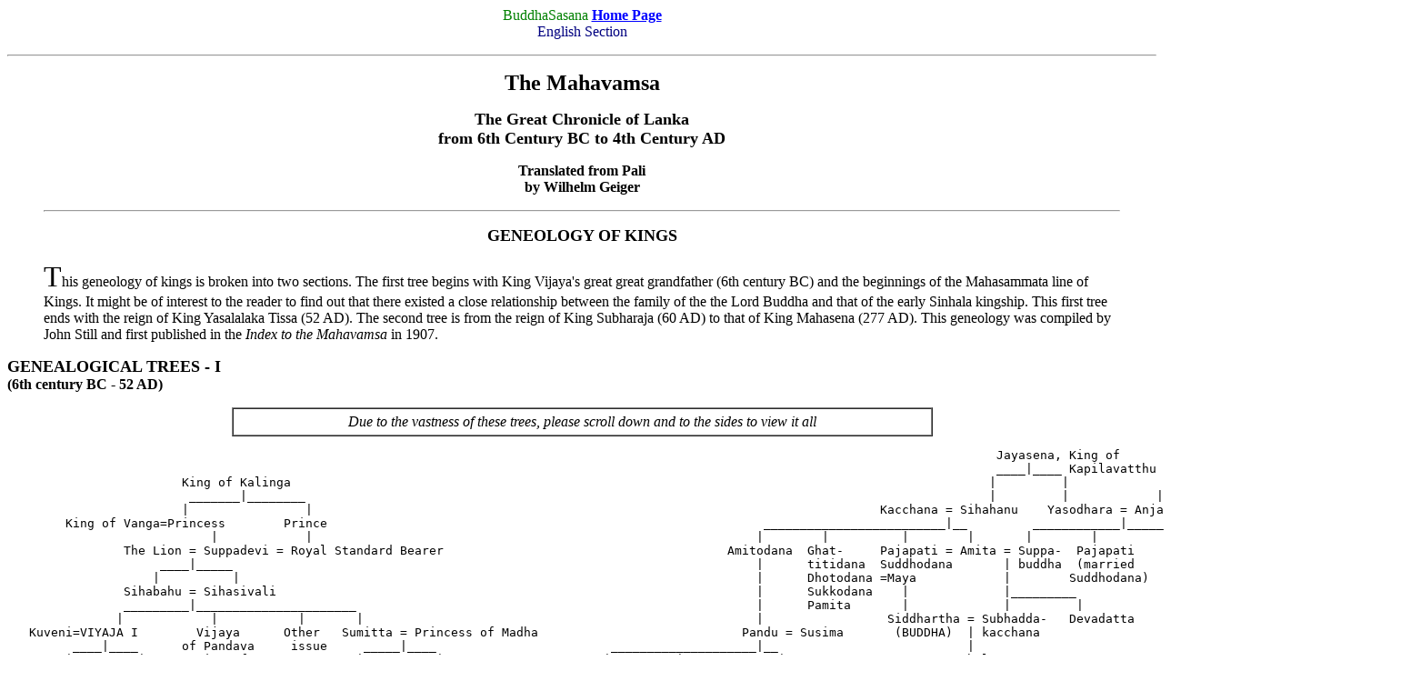

--- FILE ---
content_type: text/html
request_url: http://budsas.net/ebud/mahavamsa/gene.html
body_size: 3083
content:
<!DOCTYPE HTML PUBLIC "-//IETF//DTD HTML//EN">
<html>

<head>
<meta http-equiv="Content-Type" content="text/html; charset=iso-8859-1">
<meta name="GENERATOR" content="Microsoft FrontPage 4.0">
<meta name="ProgId" content="FrontPage.Editor.Document">
<title>Mahavamsa - Geneology</title>
</head>

<body text="#000000" vlink="#0000FF">

<p align="center"><font face="Times New Roman"><font color="#008000">BuddhaSasana
</font><a href="../../index.htm"><b><font color="#0000FF">Home Page</font></b></a><br>
<font color="#000080">English Section</font></font>
<hr>
<blockquote>
  <p align="center"><b><font size="5" face="Times New Roman">The Mahavamsa</font></b></p>
  <p align="center"><b><font size="4" face="Times New Roman">The Great Chronicle
  of Lanka<br>
  from 6th Century BC to 4th Century AD</font></b></p>
  <p align="center"><b><font face="Times New Roman">Translated from Pali<br>
  by Wilhelm Geiger</font></b>
  <hr>
  <center><b>
  <p><font size="4" face="Times New Roman">GENEOLOGY OF KINGS</font></b></p>
  </center>
  <p><font face="Times New Roman"><font size="6">T</font>his geneology of kings
  is broken into two sections. The first tree begins with King Vijaya's great
  great grandfather (6th century BC) and the beginnings of the Mahasammata line
  of Kings. It might be of interest to the reader to find out that there existed
  a close relationship between the family of the the Lord Buddha and that of the
  early Sinhala kingship. This first tree ends with the reign of King Yasalalaka
  Tissa (52 AD). The second tree is from the reign of King Subharaja (60 AD) to
  that of King Mahasena (277 AD). This geneology was compiled by John Still and
  first published in the <i>Index to the Mahavamsa</i> in 1907.</font><center>
  </blockquote>
  <p><font face="Times New Roman"><b><font size="4">GENEALOGICAL TREES - I<br>
  </font>(6th century BC - 52 AD)</b></font></p>
  <div align="center">
    <table border="1" width="61%" cellspacing="0" cellpadding="5">
      <tr>
        <td width="100%">
          <p align="center"><font face="Times New Roman"><i>Due to the vastness
          of these trees, please scroll down and to the sides to view it all</i></font></td>
      </tr>
    </table>
  </div>
</center>
<pre>																	Jayasena, King of
																	____|____ Kapilavatthu    Devadaha
			King of Kalinga												       |         |	       ____|____
			 _______|________											       |         |            |         |
		       	|	         |										Kacchana = Sihahanu    Yasodhara = Anjana     Kacchana (married Sihahanu)
	King of Vanga=Princess        Prince								_________________________|__         ____________|____________________      
			    |		 |							       |	|	   |	    |	    |	     |	          |           |
		The Lion = Suppadevi = Royal Standard Bearer					   Amitodana  Ghat-     Pajapati = Amita = Suppa-  Pajapati	Maya	   Dandapani
		     ____|_____									       |      titidana  Suddhodana	 | buddha  (married 	(married
		    |          |								       |      Dhotodana	=Maya		 |	  Suddhodana)  Suddhodana)
		Sihabahu = Sihasivali								       |      Sukkodana    |             |_________
	        _________|______________________						       |      Pamita       |             |         |
	       |            |	        |       |						       |                 Siddhartha = Subhadda-   Devadatta
   Kuveni=VIYAJA I        Vijaya      Other   Sumitta = Princess of Madha			     Pandu = Susima       (BUDDHA)  | kacchana
	 ____|____      of Pandava     issue     _____|____			   ____________________|__		            |
	|	  |	  King of               |	   |		          |         |    	  |			  Rahula
     Jivatissa=Dissala    Madhura             Other    PANDUVASUDEVA = Bhaddakacchana    Dighaya        Rama
	      |				      issue		     |		            |           Uruvela
	      |							     |			    |   	Anuradha
	      |							     |			    |		Vigita
	      *					_____________________|___________           | 		Rohana
					       |	|	|	         |	    |		Gamani
					     Other   ABHAYA   Girikandasiva    Citta = Dighagamani
					      issue  TISSA I      |  		     |
							        Suvannapali = PANDUKABHAYA
									    |
									 MUTASIVA
			____________________________________________________|_______________________________________________________
		       |		|		|	            |	        |	   |	     |		    |	    |
		DEVANAMPIYA TISSA     UTTIYA	  Mahanaga = Anula	MAHASIVA   SURATISSA     ASELA   Mattabhaya       Asoka    Uddhachulabhaya
		       |		|		   |
		    Son (died        (issue)		   |										[SENA I, GUTTIKA]
		    in childhood) 	|		   |										 *tamil usurpers*
				  ______|______        Gothabhaya
			         |	       |	   |										[ELARA, the Cholian]
			       Uttiya	     Tissa         |										     *usurpers*
					       |	   |
				       Vihara Devi = Kakavanna Tissa = Second wife
					 __________|_____________    |__________
					|			 |		|
				DUTTHA GAMANI       Anula = SADDHA TISSA      Dighabhaya
					|		  |________________________________________________________
					|		  |		  |		|		           |
		              Asokamala =  Sali		THULLATTHANAKA   LAJATISSA   KHALLATANAGA   Somadevi = VATTA GAMANI = Anula
											|		  _________|_____       (she was Vatta Gamani's
		   									|		 |		 |
									   MAHACULA MAHATISSA = Anula = CORA	      MAHANAGA
											______|_________
										       |	        |
									       KALKANNI TISSA	     TISSA IV			[PULAHATTHA * tamil usurper*]
									     __________|__________ 				[BAHIYA     * tamil usurper*]
								            |			  |				[PANAYAMARA * tamil usurper*]
								BHATIKABHAYA		MAHADATHIA MAHANAGA			[PILAYAMARA * tamil usurper*]
										       ___________|_________			[DATHIYA I  * tamil usurper*]
										      |			    |
										AMANDA GAMANI		KANIJANU TISSA
										 _____|_____		    |
										|	    |               |
									    CULABHAYA	  SIVALI      	 ILANAGA = Mahamatta
														 |
													_________|_______
 												       |		 |
			 									CANDUMUKHA SIVA   YASALALAKA TISSA

</pre>
<hr width="50%">
<center>
<p><font face="Times New Roman"><b><font size="4">GENEALOGICAL TREES - II<br>
</font>(60 AD - 277 AD)</b></font></p>
<pre>
									       SUBHA
 				Metta = VASABHA of the Lambakanna race  (killed Yasalaka Tissa)
      				      |		       __________________________|
      				      |  	      |
                                   VANKANASIKA = Mahamatta
		MAHALLAKA NAGA		       |
  	     __________|_________	       |
	    |             |      |             |
 	  KANITTHA    BHATIKA (Queen) = GAJABAHU I
  	   TISSA       TISSA
             |
      _______|_________
     | 		       |
  CULANAGA         KUDDANAGA = 	(Queen)
			     |__________________
						|
					     SIRINAGA I			Subhadeva
				       _________|____________		    |
				      |			     |              |
				ABHAYANAGA		VOHARIKA TISSA = (Queen)
									    |
									SIRINAGA II
									    |
									 VIJAYA II
				        _________________________****_____________________
					SANGHATISSA I. of the Lambakanna, killed Vijaya II
					_________________________****_____________________
					   SIRI SANGHA BODHI I. of the Lambakanna race
					_________________________****_____________________
					         GOTHABHAYA of the Lambakanna race
					      ________|_______
					     |		      |
					JETTHA TISSA	   MAHASENA
</pre>
<p></center>
<hr>
<blockquote>
  <p align="center"><font face="Times New Roman">&nbsp;<a href="#top"><font size="2">Top
  of Page</font></a><font size="2"> | <a href="index.htm">Index</a><br>
  &nbsp;<a href="chap001.html">Chapter 01</a> | <a href="chap002.html">Chapter
  02</a> | <a href="chap003.html">Chapter 03</a> | <a href="chap004.html">Chapter
  04</a> | <a href="chap005.html">Chapter 05</a> | <a href="chap006.html">Chapter
  06</a> | <a href="chap007.html">Chapter 07</a> | <a href="chap008.html">Chapter
  08</a> | <a href="chap009.html">Chapter 09</a> | <a href="chap010.html">Chapter
  10</a> |<br>
  &nbsp;<a href="chap011.html">Chapter 11</a> | <a href="chap012.html">Chapter
  12</a> | <a href="chap013.html">Chapter 13</a> | <a href="chap014.html">Chapter
  14</a> | <a href="chap015.html">Chapter 15</a> | <a href="chap016.html">Chapter
  16</a> | <a href="chap017.html">Chapter 17</a> | <a href="chap018.html">Chapter
  18</a> | <a href="chap019.html">Chapter 19</a> | <a href="chap020.html">Chapter
  20</a> |<br>
  &nbsp;<a href="chap021.html">Chapter 21</a> | <a href="chap022.html">Chapter
  22</a> | <a href="chap023.html">Chapter 23</a> | <a href="chap024.html">Chapter
  24</a> | <a href="chap025.html">Chapter 25</a> | <a href="chap026.html">Chapter
  26</a> | <a href="chap027.html">Chapter 27</a> | <a href="chap028.html">Chapter
  28</a> | <a href="chap029.html">Chapter 29</a> | <a href="chap030.html">Chapter
  30</a> |<br>
  &nbsp;<a href="chap031.html">Chapter 31</a> | <a href="chap032.html">Chapter
  32</a> | <a href="chap033.html">Chapter 33</a> | <a href="chap034.html">Chapter
  34</a> | <a href="chap035.html">Chapter 35</a> | <a href="chap036.html">Chapter
  36</a> | <a href="chap037.html">Chapter 37</a></font></font></p>
  <p align="center"><font size="2" face="Times New Roman">[<a href="../ebidx.htm">Back
  to English Index</a>]</font></p>
</blockquote>
<p align="center"><font size="2" face="Times New Roman">last updated:
20-May-2003</font></p>

</body>

</html>
